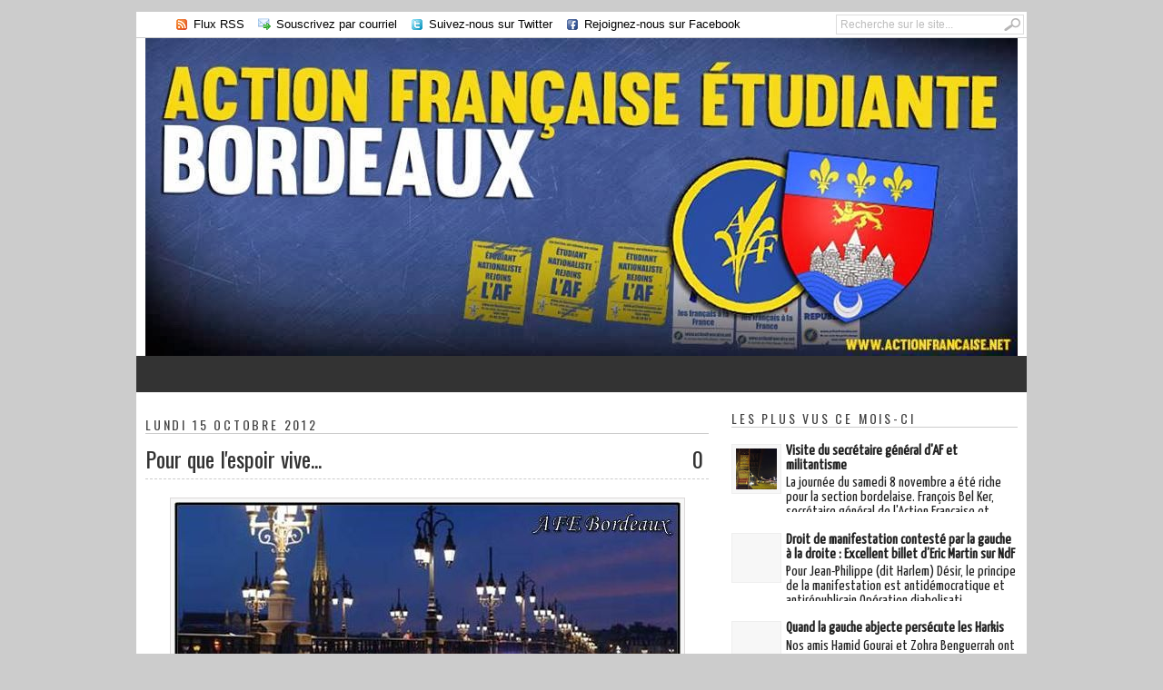

--- FILE ---
content_type: text/html; charset=UTF-8
request_url: https://afe-bordeaux.blogspot.com/2012/10/pour-que-lespoir-vive.html
body_size: 16267
content:
<!DOCTYPE html>
<html dir='ltr' xmlns='http://www.w3.org/1999/xhtml' xmlns:b='http://www.google.com/2005/gml/b' xmlns:data='http://www.google.com/2005/gml/data' xmlns:expr='http://www.google.com/2005/gml/expr'>
<head>
<link href='https://www.blogger.com/static/v1/widgets/2944754296-widget_css_bundle.css' rel='stylesheet' type='text/css'/>
<meta content='dHle0oEpSb9GDjbd_6K0G_InKeCxrdVZF8mIxwbaIEk' name='google-site-verification'/>
<title>Pour que l'espoir vive... | Action Française Bordeaux - Action Française Etudiante Bordeaux</title>
<meta content='text/html; charset=UTF-8' http-equiv='Content-Type'/>
<meta content='blogger' name='generator'/>
<link href='https://afe-bordeaux.blogspot.com/favicon.ico' rel='icon' type='image/x-icon'/>
<link href='http://afe-bordeaux.blogspot.com/2012/10/pour-que-lespoir-vive.html' rel='canonical'/>
<link rel="alternate" type="application/atom+xml" title="Action Française Bordeaux - Action Française Etudiante Bordeaux - Atom" href="https://afe-bordeaux.blogspot.com/feeds/posts/default" />
<link rel="alternate" type="application/rss+xml" title="Action Française Bordeaux - Action Française Etudiante Bordeaux - RSS" href="https://afe-bordeaux.blogspot.com/feeds/posts/default?alt=rss" />
<link rel="service.post" type="application/atom+xml" title="Action Française Bordeaux - Action Française Etudiante Bordeaux - Atom" href="https://www.blogger.com/feeds/3879697279256641580/posts/default" />

<link rel="alternate" type="application/atom+xml" title="Action Française Bordeaux - Action Française Etudiante Bordeaux - Atom" href="https://afe-bordeaux.blogspot.com/feeds/5702459697569071326/comments/default" />
<!--Can't find substitution for tag [blog.ieCssRetrofitLinks]-->
<link href='https://blogger.googleusercontent.com/img/b/R29vZ2xl/AVvXsEi9F9P5jrYFNRlrE3tK1MvyxJcdXfMd8K1D3Lopzcq02am-pi6kYBwxPLGvL56juPq2ejzJ1EI0O-z1dMX8KFce-POIpRX4zC18Czrz-oJ7XSPtmH3od7bk6UJ162F1HfZbahDrPqlyKVMK/s1600/Diapositive1.JPG' rel='image_src'/>
<meta content='http://afe-bordeaux.blogspot.com/2012/10/pour-que-lespoir-vive.html' property='og:url'/>
<meta content='Pour que l&#39;espoir vive...' property='og:title'/>
<meta content='    ' property='og:description'/>
<meta content='https://blogger.googleusercontent.com/img/b/R29vZ2xl/AVvXsEi9F9P5jrYFNRlrE3tK1MvyxJcdXfMd8K1D3Lopzcq02am-pi6kYBwxPLGvL56juPq2ejzJ1EI0O-z1dMX8KFce-POIpRX4zC18Czrz-oJ7XSPtmH3od7bk6UJ162F1HfZbahDrPqlyKVMK/w1200-h630-p-k-no-nu/Diapositive1.JPG' property='og:image'/>
<meta content='global' name='distribution'/>
<meta content='1 days' name='revisit'/>
<meta content='1 days' name='revisit-after'/>
<meta content='document' name='resource-type'/>
<meta content='all' name='audience'/>
<meta content='general' name='rating'/>
<meta content='all' name='robots'/>
<meta content='index, follow' name='robots'/>
<meta content='Aldenir Araújo' name='author'/>
<meta content='Portugues' name='language'/>
<meta content='Brasil' name='country'/>
<meta content='blogger' name='generator'/>
<meta content='true' name='MSSmartTagsPreventParsing'/>
<meta content='text/html; charset=UTF-8' http-equiv='Content-Type'/>
<meta content='IE=8' http-equiv='X-UA-Compatible'/>
<style type='text/css'>@font-face{font-family:'Covered By Your Grace';font-style:normal;font-weight:400;font-display:swap;src:url(//fonts.gstatic.com/s/coveredbyyourgrace/v17/QGYwz-AZahWOJJI9kykWW9mD6opopoqXSOSEHwgsiaXVIxnL.woff2)format('woff2');unicode-range:U+0100-02BA,U+02BD-02C5,U+02C7-02CC,U+02CE-02D7,U+02DD-02FF,U+0304,U+0308,U+0329,U+1D00-1DBF,U+1E00-1E9F,U+1EF2-1EFF,U+2020,U+20A0-20AB,U+20AD-20C0,U+2113,U+2C60-2C7F,U+A720-A7FF;}@font-face{font-family:'Covered By Your Grace';font-style:normal;font-weight:400;font-display:swap;src:url(//fonts.gstatic.com/s/coveredbyyourgrace/v17/QGYwz-AZahWOJJI9kykWW9mD6opopoqXSOSEEQgsiaXVIw.woff2)format('woff2');unicode-range:U+0000-00FF,U+0131,U+0152-0153,U+02BB-02BC,U+02C6,U+02DA,U+02DC,U+0304,U+0308,U+0329,U+2000-206F,U+20AC,U+2122,U+2191,U+2193,U+2212,U+2215,U+FEFF,U+FFFD;}@font-face{font-family:'Cuprum';font-style:normal;font-weight:400;font-display:swap;src:url(//fonts.gstatic.com/s/cuprum/v29/dg45_pLmvrkcOkBnKsOzXyGWTBcmg-X6VjbYJxYmknQHEMmm.woff2)format('woff2');unicode-range:U+0460-052F,U+1C80-1C8A,U+20B4,U+2DE0-2DFF,U+A640-A69F,U+FE2E-FE2F;}@font-face{font-family:'Cuprum';font-style:normal;font-weight:400;font-display:swap;src:url(//fonts.gstatic.com/s/cuprum/v29/dg45_pLmvrkcOkBnKsOzXyGWTBcmg-X6Vj_YJxYmknQHEMmm.woff2)format('woff2');unicode-range:U+0301,U+0400-045F,U+0490-0491,U+04B0-04B1,U+2116;}@font-face{font-family:'Cuprum';font-style:normal;font-weight:400;font-display:swap;src:url(//fonts.gstatic.com/s/cuprum/v29/dg45_pLmvrkcOkBnKsOzXyGWTBcmg-X6VjTYJxYmknQHEMmm.woff2)format('woff2');unicode-range:U+0102-0103,U+0110-0111,U+0128-0129,U+0168-0169,U+01A0-01A1,U+01AF-01B0,U+0300-0301,U+0303-0304,U+0308-0309,U+0323,U+0329,U+1EA0-1EF9,U+20AB;}@font-face{font-family:'Cuprum';font-style:normal;font-weight:400;font-display:swap;src:url(//fonts.gstatic.com/s/cuprum/v29/dg45_pLmvrkcOkBnKsOzXyGWTBcmg-X6VjXYJxYmknQHEMmm.woff2)format('woff2');unicode-range:U+0100-02BA,U+02BD-02C5,U+02C7-02CC,U+02CE-02D7,U+02DD-02FF,U+0304,U+0308,U+0329,U+1D00-1DBF,U+1E00-1E9F,U+1EF2-1EFF,U+2020,U+20A0-20AB,U+20AD-20C0,U+2113,U+2C60-2C7F,U+A720-A7FF;}@font-face{font-family:'Cuprum';font-style:normal;font-weight:400;font-display:swap;src:url(//fonts.gstatic.com/s/cuprum/v29/dg45_pLmvrkcOkBnKsOzXyGWTBcmg-X6VjvYJxYmknQHEA.woff2)format('woff2');unicode-range:U+0000-00FF,U+0131,U+0152-0153,U+02BB-02BC,U+02C6,U+02DA,U+02DC,U+0304,U+0308,U+0329,U+2000-206F,U+20AC,U+2122,U+2191,U+2193,U+2212,U+2215,U+FEFF,U+FFFD;}@font-face{font-family:'Oswald';font-style:normal;font-weight:400;font-display:swap;src:url(//fonts.gstatic.com/s/oswald/v57/TK3IWkUHHAIjg75cFRf3bXL8LICs1_Fv40pKlN4NNSeSASz7FmlbHYjMdZwlou4.woff2)format('woff2');unicode-range:U+0460-052F,U+1C80-1C8A,U+20B4,U+2DE0-2DFF,U+A640-A69F,U+FE2E-FE2F;}@font-face{font-family:'Oswald';font-style:normal;font-weight:400;font-display:swap;src:url(//fonts.gstatic.com/s/oswald/v57/TK3IWkUHHAIjg75cFRf3bXL8LICs1_Fv40pKlN4NNSeSASz7FmlSHYjMdZwlou4.woff2)format('woff2');unicode-range:U+0301,U+0400-045F,U+0490-0491,U+04B0-04B1,U+2116;}@font-face{font-family:'Oswald';font-style:normal;font-weight:400;font-display:swap;src:url(//fonts.gstatic.com/s/oswald/v57/TK3IWkUHHAIjg75cFRf3bXL8LICs1_Fv40pKlN4NNSeSASz7FmlZHYjMdZwlou4.woff2)format('woff2');unicode-range:U+0102-0103,U+0110-0111,U+0128-0129,U+0168-0169,U+01A0-01A1,U+01AF-01B0,U+0300-0301,U+0303-0304,U+0308-0309,U+0323,U+0329,U+1EA0-1EF9,U+20AB;}@font-face{font-family:'Oswald';font-style:normal;font-weight:400;font-display:swap;src:url(//fonts.gstatic.com/s/oswald/v57/TK3IWkUHHAIjg75cFRf3bXL8LICs1_Fv40pKlN4NNSeSASz7FmlYHYjMdZwlou4.woff2)format('woff2');unicode-range:U+0100-02BA,U+02BD-02C5,U+02C7-02CC,U+02CE-02D7,U+02DD-02FF,U+0304,U+0308,U+0329,U+1D00-1DBF,U+1E00-1E9F,U+1EF2-1EFF,U+2020,U+20A0-20AB,U+20AD-20C0,U+2113,U+2C60-2C7F,U+A720-A7FF;}@font-face{font-family:'Oswald';font-style:normal;font-weight:400;font-display:swap;src:url(//fonts.gstatic.com/s/oswald/v57/TK3IWkUHHAIjg75cFRf3bXL8LICs1_Fv40pKlN4NNSeSASz7FmlWHYjMdZwl.woff2)format('woff2');unicode-range:U+0000-00FF,U+0131,U+0152-0153,U+02BB-02BC,U+02C6,U+02DA,U+02DC,U+0304,U+0308,U+0329,U+2000-206F,U+20AC,U+2122,U+2191,U+2193,U+2212,U+2215,U+FEFF,U+FFFD;}@font-face{font-family:'Oswald';font-style:normal;font-weight:700;font-display:swap;src:url(//fonts.gstatic.com/s/oswald/v57/TK3IWkUHHAIjg75cFRf3bXL8LICs1_Fv40pKlN4NNSeSASz7FmlbHYjMdZwlou4.woff2)format('woff2');unicode-range:U+0460-052F,U+1C80-1C8A,U+20B4,U+2DE0-2DFF,U+A640-A69F,U+FE2E-FE2F;}@font-face{font-family:'Oswald';font-style:normal;font-weight:700;font-display:swap;src:url(//fonts.gstatic.com/s/oswald/v57/TK3IWkUHHAIjg75cFRf3bXL8LICs1_Fv40pKlN4NNSeSASz7FmlSHYjMdZwlou4.woff2)format('woff2');unicode-range:U+0301,U+0400-045F,U+0490-0491,U+04B0-04B1,U+2116;}@font-face{font-family:'Oswald';font-style:normal;font-weight:700;font-display:swap;src:url(//fonts.gstatic.com/s/oswald/v57/TK3IWkUHHAIjg75cFRf3bXL8LICs1_Fv40pKlN4NNSeSASz7FmlZHYjMdZwlou4.woff2)format('woff2');unicode-range:U+0102-0103,U+0110-0111,U+0128-0129,U+0168-0169,U+01A0-01A1,U+01AF-01B0,U+0300-0301,U+0303-0304,U+0308-0309,U+0323,U+0329,U+1EA0-1EF9,U+20AB;}@font-face{font-family:'Oswald';font-style:normal;font-weight:700;font-display:swap;src:url(//fonts.gstatic.com/s/oswald/v57/TK3IWkUHHAIjg75cFRf3bXL8LICs1_Fv40pKlN4NNSeSASz7FmlYHYjMdZwlou4.woff2)format('woff2');unicode-range:U+0100-02BA,U+02BD-02C5,U+02C7-02CC,U+02CE-02D7,U+02DD-02FF,U+0304,U+0308,U+0329,U+1D00-1DBF,U+1E00-1E9F,U+1EF2-1EFF,U+2020,U+20A0-20AB,U+20AD-20C0,U+2113,U+2C60-2C7F,U+A720-A7FF;}@font-face{font-family:'Oswald';font-style:normal;font-weight:700;font-display:swap;src:url(//fonts.gstatic.com/s/oswald/v57/TK3IWkUHHAIjg75cFRf3bXL8LICs1_Fv40pKlN4NNSeSASz7FmlWHYjMdZwl.woff2)format('woff2');unicode-range:U+0000-00FF,U+0131,U+0152-0153,U+02BB-02BC,U+02C6,U+02DA,U+02DC,U+0304,U+0308,U+0329,U+2000-206F,U+20AC,U+2122,U+2191,U+2193,U+2212,U+2215,U+FEFF,U+FFFD;}@font-face{font-family:'Yanone Kaffeesatz';font-style:normal;font-weight:400;font-display:swap;src:url(//fonts.gstatic.com/s/yanonekaffeesatz/v32/3y9I6aknfjLm_3lMKjiMgmUUYBs04aUXNxt9gW2LIfto9tWZemGKKHD0VTtItvI.woff2)format('woff2');unicode-range:U+0460-052F,U+1C80-1C8A,U+20B4,U+2DE0-2DFF,U+A640-A69F,U+FE2E-FE2F;}@font-face{font-family:'Yanone Kaffeesatz';font-style:normal;font-weight:400;font-display:swap;src:url(//fonts.gstatic.com/s/yanonekaffeesatz/v32/3y9I6aknfjLm_3lMKjiMgmUUYBs04aUXNxt9gW2LIfto9tWZc2GKKHD0VTtItvI.woff2)format('woff2');unicode-range:U+0301,U+0400-045F,U+0490-0491,U+04B0-04B1,U+2116;}@font-face{font-family:'Yanone Kaffeesatz';font-style:normal;font-weight:400;font-display:swap;src:url(//fonts.gstatic.com/s/yanonekaffeesatz/v32/3y9I6aknfjLm_3lMKjiMgmUUYBs04aUXNxt9gW2LIfto9tWZC2GKKHD0VTtItvI.woff2)format('woff2');unicode-range:U+0302-0303,U+0305,U+0307-0308,U+0310,U+0312,U+0315,U+031A,U+0326-0327,U+032C,U+032F-0330,U+0332-0333,U+0338,U+033A,U+0346,U+034D,U+0391-03A1,U+03A3-03A9,U+03B1-03C9,U+03D1,U+03D5-03D6,U+03F0-03F1,U+03F4-03F5,U+2016-2017,U+2034-2038,U+203C,U+2040,U+2043,U+2047,U+2050,U+2057,U+205F,U+2070-2071,U+2074-208E,U+2090-209C,U+20D0-20DC,U+20E1,U+20E5-20EF,U+2100-2112,U+2114-2115,U+2117-2121,U+2123-214F,U+2190,U+2192,U+2194-21AE,U+21B0-21E5,U+21F1-21F2,U+21F4-2211,U+2213-2214,U+2216-22FF,U+2308-230B,U+2310,U+2319,U+231C-2321,U+2336-237A,U+237C,U+2395,U+239B-23B7,U+23D0,U+23DC-23E1,U+2474-2475,U+25AF,U+25B3,U+25B7,U+25BD,U+25C1,U+25CA,U+25CC,U+25FB,U+266D-266F,U+27C0-27FF,U+2900-2AFF,U+2B0E-2B11,U+2B30-2B4C,U+2BFE,U+3030,U+FF5B,U+FF5D,U+1D400-1D7FF,U+1EE00-1EEFF;}@font-face{font-family:'Yanone Kaffeesatz';font-style:normal;font-weight:400;font-display:swap;src:url(//fonts.gstatic.com/s/yanonekaffeesatz/v32/3y9I6aknfjLm_3lMKjiMgmUUYBs04aUXNxt9gW2LIfto9tWZGWGKKHD0VTtItvI.woff2)format('woff2');unicode-range:U+0001-000C,U+000E-001F,U+007F-009F,U+20DD-20E0,U+20E2-20E4,U+2150-218F,U+2190,U+2192,U+2194-2199,U+21AF,U+21E6-21F0,U+21F3,U+2218-2219,U+2299,U+22C4-22C6,U+2300-243F,U+2440-244A,U+2460-24FF,U+25A0-27BF,U+2800-28FF,U+2921-2922,U+2981,U+29BF,U+29EB,U+2B00-2BFF,U+4DC0-4DFF,U+FFF9-FFFB,U+10140-1018E,U+10190-1019C,U+101A0,U+101D0-101FD,U+102E0-102FB,U+10E60-10E7E,U+1D2C0-1D2D3,U+1D2E0-1D37F,U+1F000-1F0FF,U+1F100-1F1AD,U+1F1E6-1F1FF,U+1F30D-1F30F,U+1F315,U+1F31C,U+1F31E,U+1F320-1F32C,U+1F336,U+1F378,U+1F37D,U+1F382,U+1F393-1F39F,U+1F3A7-1F3A8,U+1F3AC-1F3AF,U+1F3C2,U+1F3C4-1F3C6,U+1F3CA-1F3CE,U+1F3D4-1F3E0,U+1F3ED,U+1F3F1-1F3F3,U+1F3F5-1F3F7,U+1F408,U+1F415,U+1F41F,U+1F426,U+1F43F,U+1F441-1F442,U+1F444,U+1F446-1F449,U+1F44C-1F44E,U+1F453,U+1F46A,U+1F47D,U+1F4A3,U+1F4B0,U+1F4B3,U+1F4B9,U+1F4BB,U+1F4BF,U+1F4C8-1F4CB,U+1F4D6,U+1F4DA,U+1F4DF,U+1F4E3-1F4E6,U+1F4EA-1F4ED,U+1F4F7,U+1F4F9-1F4FB,U+1F4FD-1F4FE,U+1F503,U+1F507-1F50B,U+1F50D,U+1F512-1F513,U+1F53E-1F54A,U+1F54F-1F5FA,U+1F610,U+1F650-1F67F,U+1F687,U+1F68D,U+1F691,U+1F694,U+1F698,U+1F6AD,U+1F6B2,U+1F6B9-1F6BA,U+1F6BC,U+1F6C6-1F6CF,U+1F6D3-1F6D7,U+1F6E0-1F6EA,U+1F6F0-1F6F3,U+1F6F7-1F6FC,U+1F700-1F7FF,U+1F800-1F80B,U+1F810-1F847,U+1F850-1F859,U+1F860-1F887,U+1F890-1F8AD,U+1F8B0-1F8BB,U+1F8C0-1F8C1,U+1F900-1F90B,U+1F93B,U+1F946,U+1F984,U+1F996,U+1F9E9,U+1FA00-1FA6F,U+1FA70-1FA7C,U+1FA80-1FA89,U+1FA8F-1FAC6,U+1FACE-1FADC,U+1FADF-1FAE9,U+1FAF0-1FAF8,U+1FB00-1FBFF;}@font-face{font-family:'Yanone Kaffeesatz';font-style:normal;font-weight:400;font-display:swap;src:url(//fonts.gstatic.com/s/yanonekaffeesatz/v32/3y9I6aknfjLm_3lMKjiMgmUUYBs04aUXNxt9gW2LIfto9tWZeGGKKHD0VTtItvI.woff2)format('woff2');unicode-range:U+0102-0103,U+0110-0111,U+0128-0129,U+0168-0169,U+01A0-01A1,U+01AF-01B0,U+0300-0301,U+0303-0304,U+0308-0309,U+0323,U+0329,U+1EA0-1EF9,U+20AB;}@font-face{font-family:'Yanone Kaffeesatz';font-style:normal;font-weight:400;font-display:swap;src:url(//fonts.gstatic.com/s/yanonekaffeesatz/v32/3y9I6aknfjLm_3lMKjiMgmUUYBs04aUXNxt9gW2LIfto9tWZeWGKKHD0VTtItvI.woff2)format('woff2');unicode-range:U+0100-02BA,U+02BD-02C5,U+02C7-02CC,U+02CE-02D7,U+02DD-02FF,U+0304,U+0308,U+0329,U+1D00-1DBF,U+1E00-1E9F,U+1EF2-1EFF,U+2020,U+20A0-20AB,U+20AD-20C0,U+2113,U+2C60-2C7F,U+A720-A7FF;}@font-face{font-family:'Yanone Kaffeesatz';font-style:normal;font-weight:400;font-display:swap;src:url(//fonts.gstatic.com/s/yanonekaffeesatz/v32/3y9I6aknfjLm_3lMKjiMgmUUYBs04aUXNxt9gW2LIfto9tWZd2GKKHD0VTtI.woff2)format('woff2');unicode-range:U+0000-00FF,U+0131,U+0152-0153,U+02BB-02BC,U+02C6,U+02DA,U+02DC,U+0304,U+0308,U+0329,U+2000-206F,U+20AC,U+2122,U+2191,U+2193,U+2212,U+2215,U+FEFF,U+FFFD;}</style>
<style id='page-skin-1' type='text/css'><!--
/*
-----------------------------------------------
Blogger Template Style
Name    : Simples v2
Author  : O Pregador
Url     : www.opregadorfiel.com.br/
---------------------------------------------
Baseado:     Minima
Date:     26 Feb 2004
Updated by: Blogger Team
----------------------------------------------- */
/* Variable definitions
====================
<Variable name="bgcolor" description="Page Background Color"
type="color" default="#135">
<Variable name="textcolor" description="Text Color"
type="color" default="#ccc">
<Variable name="linkcolor" description="Link Color"
type="color" default="#9bd">
<Variable name="pagetitlecolor" description="Title Color"
type="color" default="#eee">
<Variable name="descriptioncolor" description="Blog Description Color"
type="color" default="#79b">
<Variable name="titlecolor" description="Post Title Color"
type="color" default="#fc6">
<Variable name="bordercolor" description="Border Color"
type="color" default="#468">
<Variable name="sidebarcolor" description="Sidebar Title Color"
type="color" default="#579">
<Variable name="sidebartextcolor" description="Sidebar Text Color"
type="color" default="#ccc">
<Variable name="visitedlinkcolor" description="Visited Link Color"
type="color" default="#a7a">
<Variable name="bodyfont" description="Text Font"
type="font" default="normal normal 100% 'Trebuchet MS',Trebuchet,Verdana,Sans-serif">
<Variable name="headerfont" description="Sidebar Title Font"
type="font"
default="normal bold 78% 'Trebuchet MS',Trebuchet,Arial,Verdana,Sans-serif">
<Variable name="pagetitlefont" description="Blog Title Font"
type="font"
default="normal bold 200% 'Trebuchet MS',Trebuchet,Verdana,Sans-serif">
<Variable name="descriptionfont" description="Blog Description Font"
type="font"
default="normal normal 78% 'Trebuchet MS', Trebuchet, Verdana, Sans-serif">
<Variable name="postfooterfont" description="Post Footer Font"
type="font"
default="normal normal 78% 'Trebuchet MS', Trebuchet, Verdana, Sans-serif">
*/
/* Navbar Frame
----------------------------- */
#navbar-iframe {height:0px;visibility:hidden;display:none}
.feed-links {display: none;}
body {
background:#cccccc;
margin:10px;
color:#222222;
font: x-small normal normal 16px Yanone Kaffeesatz;
font-size/* */:/**/small;
font-size: /**/small;
text-align: left;
}
a:link {
color:#3d85c6;
text-decoration:none;
}
a:visited {
color:#999999;
text-decoration:none;
}
a:hover {
color:#000000;
text-decoration:underline;
}
a img {
border-width:0;
}
/* Masthead Nav*/
#masthead {width:980px;background:#fff;border-top:0px solid #ccc;border-bottom:1px solid #ccc;}
.nav_masthead {font:13px verdana,arial,helvetica,sans-serif;list-style:none;}
.nav_masthead li {float:left;position:relative;}
.nav_masthead li a {color:#000;display:block;padding:6px 15px 7px;}
.nav_masthead li a:hover, .nav_masthead li.current_page_item a, .nav_masthead li.current-cat a, .nav_masthead li.current-menu-item a {color:#29568F;}
/* nav_masthead social links */
.nav_masthead li a.gab_rss{background: #fff url("https://blogger.googleusercontent.com/img/b/R29vZ2xl/AVvXsEjavJkiq5JFwDhjoz2a5euJyW_ThMPnGw-q0QfbMEbrgCjNb80f7DQJAYRoSsyuctZv9xLjAM0IdQBb9FjWgk9G_NQdkkcGTY8QVZ_9b1hOKCfLjq_97PftnJ_zL5yQtYnl8c9Iio6t3R8/s0/1335186546_social_rss_box_orange.png") no-repeat 3px center;padding-left:23px;}
.nav_masthead li a:hover.gab_rss{background: #fff url("https://blogger.googleusercontent.com/img/b/R29vZ2xl/AVvXsEjavJkiq5JFwDhjoz2a5euJyW_ThMPnGw-q0QfbMEbrgCjNb80f7DQJAYRoSsyuctZv9xLjAM0IdQBb9FjWgk9G_NQdkkcGTY8QVZ_9b1hOKCfLjq_97PftnJ_zL5yQtYnl8c9Iio6t3R8/s0/1335186546_social_rss_box_orange.png") no-repeat 3px center;}
.nav_masthead li a.gab_email{background: #fff url("https://blogger.googleusercontent.com/img/b/R29vZ2xl/AVvXsEgsLzDk9Gt7vG3AlKDcvTscuX5CSD80FrrOrS3Cg4YMtFXMzPCdBwR7f43HCZJ4HPlLpwFQ8FKDEU-rWBvN_gABhSxYzjtAWtu7qtg0sV0ouuq5Qu0oKqFySCHUg1jm7gC1f8fHRH__BgE/s0/1335186711_forward.png") no-repeat left center;padding-left:20px;}
.nav_masthead li a:hover.gab_email{background: #fff url("https://blogger.googleusercontent.com/img/b/R29vZ2xl/AVvXsEgsLzDk9Gt7vG3AlKDcvTscuX5CSD80FrrOrS3Cg4YMtFXMzPCdBwR7f43HCZJ4HPlLpwFQ8FKDEU-rWBvN_gABhSxYzjtAWtu7qtg0sV0ouuq5Qu0oKqFySCHUg1jm7gC1f8fHRH__BgE/s0/1335186711_forward.png") no-repeat left center;}
.nav_masthead li a.gab_facebook{background: #fff url("https://blogger.googleusercontent.com/img/b/R29vZ2xl/AVvXsEhekrjPzaRGS7dXl3HzXfv2_BKX09rB8qrw6zSFReN_saSJsWWR8FxmosP-_a3aCBIALBZMHFZm13UtXhXXYvbG6oo5aZ2Qx2IFsmM_L1JnDBGoHdpm9iSfmODBFG4i-aE7Jdvi3mly3jg/s0/1335186633_social_facebook_box_blue.png") no-repeat left center;padding-left:20px;}
.nav_masthead li a:hover.gab_facebook{background: #fff url("https://blogger.googleusercontent.com/img/b/R29vZ2xl/AVvXsEhekrjPzaRGS7dXl3HzXfv2_BKX09rB8qrw6zSFReN_saSJsWWR8FxmosP-_a3aCBIALBZMHFZm13UtXhXXYvbG6oo5aZ2Qx2IFsmM_L1JnDBGoHdpm9iSfmODBFG4i-aE7Jdvi3mly3jg/s0/1335186633_social_facebook_box_blue.png") no-repeat left center;}
.nav_masthead li a.gab_twitter{background: #fff url("https://blogger.googleusercontent.com/img/b/R29vZ2xl/AVvXsEjQbZjTBWTebn27zDq5M4h3l0cLTqE3ywd8bb2Wn-NmD_reWl81j9ALWxSxGybffQMUmNszC_FaKTOWSrJA8onU1mwvnvQn1JH4q-kytnThaUuLHI6ZC4xIhLuV52ue5qY0CY4crWnbhKI/s0/1335186606_social_twitter_box_blue.png") no-repeat left center;padding-left:20px;}
.nav_masthead li a:hover.gab_twitter{background: #fff url("https://blogger.googleusercontent.com/img/b/R29vZ2xl/AVvXsEjQbZjTBWTebn27zDq5M4h3l0cLTqE3ywd8bb2Wn-NmD_reWl81j9ALWxSxGybffQMUmNszC_FaKTOWSrJA8onU1mwvnvQn1JH4q-kytnThaUuLHI6ZC4xIhLuV52ue5qY0CY4crWnbhKI/s0/1335186606_social_twitter_box_blue.png") no-repeat left center;}
/*search*/
#search{width:auto;float:right;margin:3px 3px 0 0;height:20px;background:#fff;}
#search form, #search fieldset{float:left;margin:0;padding:0;}
#search fieldset{border:1px solid #ddd;}
#s {float:left;background:#fff;border:0;padding:3px 0 3px 4px;margin:0;color:#bcbcbc;font-size:12px;font-family:Arial, Helvetica, sans-serif;width:180px;}
#searchsubmit {float:left;margin:3px 3px 0 0;}
.entry #s {width:590px;}
.entry #searchform fieldset {padding:7px;margin:0}
/* Header
----------------------------------------------- */
#header-wrapper {
width:980px;
margin: 0 auto;
}
#header-inner {
background-position: center;
margin-left: auto;
margin-right: auto;
}
#header {
margin: 0px;
border: 0px solid #cccccc;
text-align: center;
color:#000000;
}
#header h1 {text-shadow: 1px 1px #f7f7f7, 2px 2px #666, 3px 3px #666, 4px 4px #666, 5px 5px #666, 6px 6px #b00;
margin:5px 5px 0;
padding:10px 10px .2em;
line-height:1.1em;
text-transform:uppercase;
letter-spacing:.2em;
font: normal bold 30px Oswald;
}
#header a {
color:#000000;
text-decoration:none;
}
#header a:hover {
color:#666;
}
#header .description {
margin:0 5px 5px;
padding:0 10px 10px;
max-width:900px;
letter-spacing:.2em;
line-height: 1.1em;
font: normal normal 16px Covered By Your Grace;
color: #444444;
}
#header img {
margin-left: auto;
margin-right: auto;
}
/* Menu Horizontal
---------------------------------------------*/
.menubar{width:100%;height:40px;margin:0 auto;padding:0 auto;background-color:#333; }
.menuhorizontal {width:980px;height:40px;margin:0 auto; padding: 0px;}
.menuhorizontal ul{margin: 0; padding-left:0px;color:#fff;font:bold 14px normal normal 16px Yanone Kaffeesatz;}
.menuhorizontal li{display: inline; margin: 0;}
.menuhorizontal li a{float: left;display: block;text-decoration:none;font:bold 14px normal normal 16px Yanone Kaffeesatz;padding: 10px 25px 10px 25px;border-right:1px solid #555;color: #fff}
.menuhorizontal li a:visited{color: #fff;}
.menuhorizontal li a:hover{background:#666;color:#fff;text-decoration:none;}
/* Outer-Wrapper
----------------------------------------------- */
#outer-wrapper {width: 980px;margin: 0 auto;padding: 0px 0px;text-align: left; font: normal normal 16px Yanone Kaffeesatz;background:#fff;}
#sidebar-wrapper {width: 315px;float: right;word-wrap: break-word;  /* fix for long text breaking sidebar float in IE */
overflow: hidden;  /* fix for long non-text content breaking IE sidebar float */}
#main-wrapper {width: 620px;float: left;word-wrap: break-word; /* fix for long text breaking sidebar float in IE */ overflow: hidden; /* fix for long non-text content breaking IE sidebar float */}
#crosscol-wrapper {padding:0 auto;margin:0 auto;}
.crosscol .widget {margin:0 auto;padding:0px 0px 6px 0px;}
/* Headings
----------------------------------------------- */
h2 {border-bottom:1px solid #cccccc;
margin:1.0em 0 .5em;
font:normal normal 14px Oswald;
line-height: 1.4em;
text-transform:uppercase;
letter-spacing:.2em;
color:#444444;
}
/* Posts
----------------------------------------------- */
h2.date-header {
margin:1.5em 0 .5em;
}
.post-wrapper {
padding: 5px 10px;
}
.post {text-align:justify;
margin:.5em 0 1.5em;
border-bottom:1px solid #cccccc;
padding-bottom:1.5em;
}
.post h3 {text-shadow: 1px 1px 3px #fff;
margin:.25em 0 15px;border-bottom:1px dashed #cccccc;
padding:1px 0px 4px;
font:normal normal 24px Oswald;
font-weight:normal;
line-height:1.4em;
color:#333;
}
.post h3 a, .post h3 a:visited, .post h3 strong {
display:block;
text-decoration:none;
font:normal normal 24px Oswald;color:#333;
}
.post h3 strong, .post h3 a:hover {
color:#c22400;
}
.post p {
margin:0 0 .75em;
line-height:1.6em;
}
.post-footer {
margin: .75em 0;
color:#444444;
text-transform:uppercase;
letter-spacing:.1em;
font: normal normal 11px Cuprum;
line-height: 1.4em;
}
.post-share-buttons {float:right;}
.jump-link {float:right;margin-top:5px;margin-right: 10px;}
.jump-link a{color:#3d85c6;font-size:18px;}
.jump-link  a:hover{color:#666;}
.numComments {
float:right;
text-align: center;
padding: 10px 0 0 0;
margin-top : -10px;
font-size: 18px !important;
width: 25px;
height:25px;
color: #fff;
}
.post-body img {padding:4px;overflow: hidden;margin-top:5px;
border:1px solid #dcd9d9;
background:#f7f7f7;}
.post blockquote {
margin:1em 20px;
}
.post blockquote p {
margin:.75em 0;
}
/* Comments
----------------------------------------------- */
.comments {
clear: both;
margin-top: 10px;
margin-bottom: 0px;
line-height: 1em;
}
.comments .comments-content {
font-size: 12px;
margin-bottom: 16px;
font-weight: normal;
text-align:left;
line-height: 1.4em;
}
.comments .comment .comment-actions a {
display: inline-block;
margin: 0;
padding: 1px 6px;
border: 1px solid #444;
color: #fff !important;
text-align: center;
text-shadow: 0 -1px 0 #444;
text-decoration: none;
background: #000;
font: 11px/18px sans-serif;
padding:2px 8px; margin-right:10px;
}
.comments .comment .comment-actions a:hover {
text-decoration: none; background:#5AB1E2; border:1px solid #5AB1E2;
}
.comments .comments-content .comment-thread ol {
list-style-type: none;
padding: 0;
text-align: none;
}
.comments .comments-content .inline-thread {
padding: 0.5em 1em;
}
.comments .comments-content .comment-thread {
margin: 8px 0px;
}
.comments .comments-content .comment-thread:empty {
display: none;
}
.comments .comments-content .comment-replies {
margin-top: 1em;
margin-left: 20px;   font-size:12px; background:#f7f7f7;
}
.comments .comments-content .comment {
margin-bottom:16px;
padding-bottom:8px;
}
.comments .comments-content .comment:first-child {
padding-top:16px;
}
.comments .comments-content .comment:last-child {
border-bottom:0;
padding-bottom:0;
}
.comments .comments-content .comment-body {
position:relative;
}
.comments .comments-content .user {
font-style:normal;
font-weight:bold;
}
.comments .comments-content .user a {
color:#2D5E7B; font-size:14px; font-weight: bold;text-decoration: none;
}
.comments .comments-content .icon.blog-author {
width: 18px;
height: 18px;
display: inline-block;
margin: 0 0 -4px 6px;
}
.comments .comments-content .datetime {
color: #999999;
float: right;
font-size: 11px;
text-decoration: none;
}
.comments .comments-content,
.comments .comments-content .comment-content {
margin:0 0 8px;
}
.comment-header {background-color: #F4F4F4;
border: thin solid #E6E6E6;
margin-bottom: 5px;
padding: 5px;
}
.comments .comments-content .comment-content {
text-align:none;
}
.comments .comments-content .owner-actions {
position:absolute;
right:0;
top:0;
}
.comments .comments-replybox {
border: none;
height: 250px;
width: 100%;
}
.comments .comment-replybox-single {
margin-top: 5px;
margin-left: 48px;
}
.comments .comment-replybox-thread {
margin-top: 5px;
}
.comments .comments-content .loadmore a {
display: block;
padding: 10px 16px;
text-align: center;
}
.comments .thread-toggle {
cursor: pointer;
display: inline-block;
}
.comments .continue {
cursor: pointer;
}
.comments .continue a {
display: inline-block;
margin: 0;
padding: 1px 6px;
border: 1px solid #444;
color: #fff!important;
text-align: center;
text-shadow: 0 -1px 0 #444;
background: #000;
font: 11px/18px sans-serif;
padding:2px 8px; margin-right:10px;
}
.comments .comments-content .loadmore {
cursor: pointer;
max-height: 3em;
margin-top: 3em;
}
.comments .comments-content .loadmore.loaded {
max-height: 0px;
opacity: 0;
overflow: hidden;
}
.comments .thread-chrome.thread-collapsed {
display: none;
}
.comments .thread-toggle {
display: inline-block;
}
.comments .thread-toggle .thread-arrow {
display: inline-block;
height: 6px;
width: 7px;
overflow: visible;
margin: 0.3em;
padding-right: 4px;
}
.comments .thread-expanded .thread-arrow {
background: url("[data-uri] AAAAHCAYAAADEUlfTAAAAG0lEQVR42mNgwAfKy8v/48I4FeA0AacVDFQBAP9wJkE/KhUMAAAAAElFTkSuQmCC") no-repeat scroll 0 0 transparent;
}
.comments .thread-collapsed .thread-arrow {
background: url("[data-uri] AcAAAAHCAYAAADEUlfTAAAAJUlEQVR42mNgAILy8vL/DLgASBKnApgkVgXIkhgKiNKJ005s4gDLbCZBiSxfygAAAAB JRU5ErkJggg==") no-repeat scroll 0 0 transparent;
}
.comments .avatar-image-container {background-image: url("https://blogger.googleusercontent.com/img/b/R29vZ2xl/AVvXsEja02CjBn0s31n97qMKQM0PyLPkK9ooowuXvSGLlt8vugCf8gtXIE6YAJr0SQBRkiEzTGcLza62rz1gjbDhW9l9Dth6PlJxKJ_q7gQ4I0_ZvhYTnc9Gu1XRP7eoUPwEA-svYbwsjfEr0CM/s0/unled1oww.jpg");background-position: center center;background-repeat: no-repeat;float: left;width: 36px;max-height: 36px;margin: 0;outline: 1px solid #FFFFFF;padding: 3px;vertical-align: middle;overflow: hidden;
border: 1px solid #DDDDDD;}
.comments .avatar-image-container img {
width: 36px;
}
.comments .comment-block {
margin-left: 48px;
position: relative;
}
/* Responsive styles. */
@media screen and (max-device-width: 480px) {
.comments .comments-content .comment-replies {
margin-left: 0;
}
}
.feed-links {
clear: both;
line-height: 2.5em;
}
#blog-pager-newer-link {
float: left;
}
#blog-pager-older-link {
float: right;
}
#blog-pager {
text-align: center;
}
/* Sidebar Content
----------------------------------------------- */
.sidebar-wrapper  {
color: #999999;
line-height: 1.5em;
}
.sidebar {
padding: 5px 10px;
}
.sidebar ul {
list-style:none;
margin:0 0 0;
padding:0 0 0;
}
.sidebar li {margin:0;padding:3px 0px 4px 0px; text-indent:0px;line-height:1.5em;
}
.sidebar .widget, .main .widget { margin:0 0 10px;
border-bottom:0px dotted #cccccc;
}
.main .Blog {
border-bottom-width: 0;
}
/* Profile
----------------------------------------------- */
.profile-img {width:65px;height:65px;padding:6px;overflow: hidden;margin-top:5px;border:1px solid #eee;
background:#f7f7f7;}
.profile-data {
margin:0;
text-transform:uppercase;
letter-spacing:.1em;
font: normal normal 11px Cuprum;
color: #444444;
font-weight: bold;
line-height: 1.6em;
}
.profile-datablock {
margin:.5em 0 .5em;
}
.profile-textblock {
margin: 0.5em 0;
line-height: 1.6em;
}
.profile-link {
font: normal normal 11px Cuprum;
text-transform: uppercase;
letter-spacing: .1em;
}
/* Footer
----------------------------------------------- */
#footer {
width: 958px;
clear:both;
margin: 0 auto;
padding-top:15px;
line-height: 1.6em;
text-transform:uppercase;
letter-spacing:.1em;
text-align: center;
}
#credit {text-align:center;background: #000;margin:1.0em 0 .5em; padding:10px; color: #fff;}
.item-thumbnail img {padding:4px;width:45px;height:45px;display:block;background: #f7f7f7;
border: 1px solid #eeeeee;
-moz-box-shadow: 0 0 0 rgba(0, 0, 0, .2);
-webkit-box-shadow: 0 0 0 rgba(0, 0, 0, .2);
box-shadow: 0 0 0 rgba(0, 0, 0, .2);
-moz-border-radius: 0;
-webkit-border-radius: 0;
border-radius: 0;
}
.PopularPosts .item-title a{font: normal bold 36px Yanone Kaffeesatz;font-size:16px;
color: #222222;}
.PopularPosts .item-title a:hover{color:#c22400;text-decoration:none}
.widget-content.popular-posts li{font: normal normal 16px Yanone Kaffeesatz}
.item-snippet {height:2.5em; overflow:hidden}
/* Subscription Email widget
--------------------------------------*/
.sidebar .FollowByEmail .follow-by-email-inner .follow-by-email-address {
border: 1px solid #EEEEEE;
height: 21px;
width: 97%;
}
.sidebar .FollowByEmail .follow-by-email-inner .follow-by-email-submit {
background:#CCCCCC;
color: #666666;
font-family: tahoma;
font-size: 11px;
font-weight: bold;
height: 24px;
width: 70px;
cursor:pointer;
}
.FollowByEmail .follow-by-email-inner input:hover {
color: #FFF !important;
}
.sidebar .FollowByEmail .follow-by-email-inner form{
margin:0;
}
/** Page structure tweaks for layout editor wireframe */
body#layout #header {
margin-left: 0px;
margin-right: 0px;
}
.post-body img {max-width:99% !important;}

--></style>
<!-- JavaScript Resumo do Post -->
<script type='text/javascript'>
var thumbnail_mode = "float" ;
summary_noimg = 650;
summary_img = 650;
img_thumb_height = 130;
img_thumb_width = 165;
</script>
<script type='text/javascript'>
//<![CDATA[
function removeHtmlTag(strx,chop){
if(strx.indexOf("<")!=-1)
{var s = strx.split("<");
for(var i=0;i<s.length;i++){
if(s[i].indexOf(">")!=-1){
s[i] = s[i].substring(s[i].indexOf(">")+1,s[i].length);} }
strx =  s.join(""); }
chop = (chop < strx.length-1) ? chop : strx.length-2;
while(strx.charAt(chop-1)!=' ' && strx.indexOf(' ',chop)!=-1) chop++;
strx = strx.substring(0,chop-1);
return strx+'...'; }
function createSummaryAndThumb(pID){
var div = document.getElementById(pID);
var imgtag = "";
var img = div.getElementsByTagName("img");
var summ = summary_noimg;
if(img.length>=1) {
if(thumbnail_mode == "float") {
imgtag = '<span style="float:left; padding:0px 10px 5px 0px;"><img src="'+img[0].src+'" width="'+img_thumb_width+'px" height="'+img_thumb_height+'px"/></span>';
summ = summary_img;
} else {
imgtag = '<div style="padding:5px" align="center"><img style="max-width:'+img_thumb_width+'px; max-height:'+img_thumb_height+'px;" src="'+img[0].src+'" /></div>';
summ = summary_img;
}}var summary = imgtag + '<div>' + removeHtmlTag(div.innerHTML,summ) + '</div>';
div.innerHTML = summary;}
//]]>
</script>
<!-- JavaScript Resumo do Post - Fim-->
<script src='https://ajax.googleapis.com/ajax/libs/jquery/1.6.1/jquery.min.js' type='text/javascript'></script>
<link href='https://www.blogger.com/dyn-css/authorization.css?targetBlogID=3879697279256641580&amp;zx=4d461199-c748-451a-9766-71e53bd296fb' media='none' onload='if(media!=&#39;all&#39;)media=&#39;all&#39;' rel='stylesheet'/><noscript><link href='https://www.blogger.com/dyn-css/authorization.css?targetBlogID=3879697279256641580&amp;zx=4d461199-c748-451a-9766-71e53bd296fb' rel='stylesheet'/></noscript>
<meta name='google-adsense-platform-account' content='ca-host-pub-1556223355139109'/>
<meta name='google-adsense-platform-domain' content='blogspot.com'/>

<!-- data-ad-client=ca-pub-2847343757869255 -->

</head>
<body>
<div id='outer-wrapper'><div id='wrap2'>
<!-- skip links for text browsers -->
<span id='skiplinks' style='display:none;'>
<a href='#main'>skip to main </a> |
<a href='#sidebar1'>skip to left sidebar</a>
<a href='#sidebar2'>skip to right sidebar</a>
</span>
<div id='masthead'>
<ul class='nav_masthead dropdown'>
<li><a class='gab_rss' href='https://afe-bordeaux.blogspot.com/feeds/posts/default' rel='nofollow' title='Abonnez-vous à notre flux RSS !'>Flux RSS</a></li>
<li><a class='gab_email' href='#' rel='nofollow' title='Recevez nos dernières actualités par courriel !'>Souscrivez par courriel</a></li>
<li><a class='gab_twitter' href='https://twitter.com/actionfrancaise' rel='nofollow' title='Le nationalisme intégral est sur Twitter !'>Suivez-nous sur Twitter</a></li>
<li><a class='gab_facebook' href='https://www.facebook.com/ActionFrancaise' rel='nofollow' title='Le nationalisme intégral est sur Facebook !'>Rejoignez-nous sur Facebook</a></li>
</ul>
<div id='search'>
<form action='#' id='searchform'>
<fieldset>
<input id='s' name='s' onblur='if(this.value==&#39;&#39;)this.value=this.defaultValue;' onfocus='if(this.value==this.defaultValue)this.value=&#39;&#39;;' type='text' value='Recherche sur le site...'/>
<input alt='Search in site...' id='searchsubmit' src='https://blogger.googleusercontent.com/img/b/R29vZ2xl/AVvXsEh-pa2tN2YkVw_eXCt6P6sTAERVk5MvCboLGDIUmLFClZxvSQAmtl7ASKnl4KkJXpWpHWU4i-xUz2FsC8MQiF1U1cQ_p2r5XczEmNh0Ygo3rmKbAH0ku35PuX3oThgSGjVrGRzMTeX5ljg/s0/button_go.gif' type='image'/>
</fieldset>
</form>
</div><!-- /search -->
<div class='clear'></div>
</div>
<!-- start header-wrapper -->
<div id='header-wrapper'>
<div class='header section' id='header'><div class='widget Header' data-version='1' id='Header1'>
<div id='header-inner'>
<a href='https://afe-bordeaux.blogspot.com/' style='display: block'>
<img alt='Action Française Bordeaux - Action Française Etudiante Bordeaux' height='350px; ' id='Header1_headerimg' src='https://blogger.googleusercontent.com/img/b/R29vZ2xl/AVvXsEjzzEchEgcaQ4xJGIZnv3DwUXpC5YexTruy5L1MS9wN5-nhVSHuHNzPYcaawqgNNHud0O6zfoTtrRsJt_QSC9o-8nhSK8zyfxD55wgFVP9-u5oj-vEmSIJXQatReq-g12mStTROkUiZ4_w-/s1600/afe-bx-ban.jpg' style='display: block' width='960px; '/>
</a>
</div>
</div></div>
</div>
<!-- end header-wrapper -->
<div class='menubar'><div class='menuhorizontal'>
<div class='no-items section' id='pages'></div>
</div></div>
<!-- start content-wrapper -->
<div id='content-wrapper'>
<!-- start crosscol-wrapper -->
<div id='crosscol-wrapper' style='crosscol'>
<div class='crosscol no-items section' id='crosscol'></div>
</div>
<!-- end crosscol-wrapper -->
<!-- start main-wrapper -->
<div class='post-wrapper' id='main-wrapper'>
<div class='main section' id='main'><div class='widget Blog' data-version='1' id='Blog1'>
<div class='blog-posts hfeed'>
<!--Can't find substitution for tag [adStart]-->
<h2 class='date-header'>lundi 15 octobre 2012</h2>
<div class='post hentry uncustomized-post-template'>
<a name='5702459697569071326'></a>
<h3 class='post-title entry-title'>
<span class='numComments'>
<a href='https://afe-bordeaux.blogspot.com/2012/10/pour-que-lespoir-vive.html'>
0</a></span>
<a href='https://afe-bordeaux.blogspot.com/2012/10/pour-que-lespoir-vive.html'>Pour que l'espoir vive...</a>
</h3>
<div class='post-header-line-1'></div>
<div class='post-body entry-content'>
<div class="separator" style="clear: both; text-align: center;">
<a href="https://blogger.googleusercontent.com/img/b/R29vZ2xl/AVvXsEi9F9P5jrYFNRlrE3tK1MvyxJcdXfMd8K1D3Lopzcq02am-pi6kYBwxPLGvL56juPq2ejzJ1EI0O-z1dMX8KFce-POIpRX4zC18Czrz-oJ7XSPtmH3od7bk6UJ162F1HfZbahDrPqlyKVMK/s1600/Diapositive1.JPG" imageanchor="1" style="margin-left: 1em; margin-right: 1em;"><img border="0" src="https://blogger.googleusercontent.com/img/b/R29vZ2xl/AVvXsEi9F9P5jrYFNRlrE3tK1MvyxJcdXfMd8K1D3Lopzcq02am-pi6kYBwxPLGvL56juPq2ejzJ1EI0O-z1dMX8KFce-POIpRX4zC18Czrz-oJ7XSPtmH3od7bk6UJ162F1HfZbahDrPqlyKVMK/s1600/Diapositive1.JPG" /></a></div>
<div style="text-align: center;">
<br /></div>
<div style='clear: both;'></div>
</div>
<div class='post-footer'>
<div class='post-footer-line post-footer-line-1'>
<div class='pw_widget pw_size_16'>
<a class='pw_googleplus'></a>
<a class='pw_facebook'></a>
<a class='pw_orkut'></a>
<a class='pw_linkedin'></a>
<a class='pw_digg'></a>
<a class='pw_twitter'></a>
<a class='pw_email'></a>
</div>
<script src="//i.po.st/static/script/post-widget.js#publisherKey=qeugnso1f5i4ahd60e0k" type="text/javascript"></script>
<span class='post-author vcard'>
Publié par
<span class='fn'>Unknown</span>
</span>
<span class='post-timestamp'>
à
<a class='timestamp-link' href='https://afe-bordeaux.blogspot.com/2012/10/pour-que-lespoir-vive.html' rel='bookmark' title='permanent link'><abbr class='published' title='2012-10-15T17:46:00+02:00'>17:46</abbr></a>
</span>
<span class='reaction-buttons'>
</span>
<span class='star-ratings'>
</span>
<span class='post-backlinks post-comment-link'>
</span>
<span class='post-icons'>
<span class='item-control blog-admin pid-9096148'>
<a href='https://www.blogger.com/post-edit.g?blogID=3879697279256641580&postID=5702459697569071326&from=pencil' title='Modifier l&#39;article'>
<img alt="" class="icon-action" height="18" src="//www.blogger.com/img/icon18_edit_allbkg.gif" width="18">
</a>
</span>
</span>
</div>
<div class='post-footer-line post-footer-line-2'>
<span class='post-labels'>
</span>
</div>
<div class='post-footer-line post-footer-line-3'></div>
</div>
</div>
<div class='comments' id='comments'>
<a name='comments'></a>
<h4>
0
commentaires:
        
</h4>
<dl class='avatar-comment-indent' id='comments-block'>
</dl>
<p class='comment-footer'>
<div class='comment-form'>
<a name='comment-form'></a>
<h4 id='comment-post-message'>Enregistrer un commentaire</h4>
<p>
</p>
<a href='https://www.blogger.com/comment/frame/3879697279256641580?po=5702459697569071326&hl=fr&saa=85391&origin=https://afe-bordeaux.blogspot.com' id='comment-editor-src'></a>
<iframe allowtransparency='true' class='blogger-iframe-colorize' frameborder='0' height='410' id='comment-editor' scrolling='no' src='' width='600'></iframe>
<script type="text/javascript" src="https://www.blogger.com/static/v1/jsbin/2210189538-iframe_colorizer.js"></script>
</div>
</p>
<div id='backlinks-container'>
<div id='Blog1_backlinks-container'>
</div>
</div>
</div>
<!--Can't find substitution for tag [adEnd]-->
</div>
<div class='blog-pager' id='blog-pager'>
<span id='blog-pager-newer-link'>
<a class='blog-pager-newer-link' href='https://afe-bordeaux.blogspot.com/2012/10/mariage-homosexuel-alliance-vita.html' id='Blog1_blog-pager-newer-link' title='Article plus récent'>Article plus récent</a>
</span>
<span id='blog-pager-older-link'>
<a class='blog-pager-older-link' href='https://afe-bordeaux.blogspot.com/2012/10/stickage-bordeaux-iv.html' id='Blog1_blog-pager-older-link' title='Article plus ancien'>Article plus ancien</a>
</span>
<a class='home-link' href='https://afe-bordeaux.blogspot.com/'>Accueil</a>
</div>
<div class='clear'></div>
<div class='post-feeds'>
<div class='feed-links'>
Inscription à :
<a class='feed-link' href='https://afe-bordeaux.blogspot.com/feeds/5702459697569071326/comments/default' target='_blank' type='application/atom+xml'>Publier les commentaires (Atom)</a>
</div>
</div>
</div></div>
</div>
<!-- end main-wrapper -->
<!-- start sidebar-wrapper -->
<div class='sidebar' id='sidebar-wrapper'>
<div class='sidebar2 section' id='sidebar2'><div class='widget PopularPosts' data-version='1' id='PopularPosts1'>
<h2>Les plus vus ce mois-ci</h2>
<div class='widget-content popular-posts'>
<ul>
<li>
<div class='item-content'>
<div class='item-thumbnail'>
<a href='https://afe-bordeaux.blogspot.com/2014/11/visite-du-secretaire-general-daf-et.html' target='_blank'>
<img alt='' border='0' src='https://blogger.googleusercontent.com/img/b/R29vZ2xl/AVvXsEhAJyOxIxzDmBt87aRglXaOaiP9_aJAwns6IGx-tfAD9gu0jp0BznWUYKFI6vFUVrKp4DZLNE9U52W5T4-HqXcU-wgLzSpcvUBoNtE7Kt2rFEw28qZ5GSiVJPpkyCbVoffOaJACpLgEvXHo/w72-h72-p-k-no-nu/10736151_1492564791023900_1462606987_n.jpg'/>
</a>
</div>
<div class='item-title'><a href='https://afe-bordeaux.blogspot.com/2014/11/visite-du-secretaire-general-daf-et.html'>Visite du secrétaire général d'AF et militantisme</a></div>
<div class='item-snippet'>  La journée du samedi 8 novembre a été riche pour la section bordelaise. François Bel Ker, secrétaire général de l&#39;Action Française et ...</div>
</div>
<div style='clear: both;'></div>
</li>
<li>
<div class='item-content'>
<div class='item-thumbnail'>
<a href='https://afe-bordeaux.blogspot.com/2012/10/droit-de-manifestation-conteste-par-la.html' target='_blank'>
<img alt='' border='0' src='https://lh3.googleusercontent.com/blogger_img_proxy/AEn0k_uvdtGlmxYp53BbRM7d1CSBIwfUmXmSn3kSCWdOJGpJzrHpeUtyex2vaU2p4lvD23Nh8_D3EDA8eHcKudKstO9EeLIu6_zvoDQxdVfDizCoYyjVTK9R91g6=w72-h72-p-k-no-nu'/>
</a>
</div>
<div class='item-title'><a href='https://afe-bordeaux.blogspot.com/2012/10/droit-de-manifestation-conteste-par-la.html'>Droit de manifestation contesté par la gauche à la droite : Excellent billet d&#8217;Eric Martin sur NdF  </a></div>
<div class='item-snippet'>     Pour Jean-Philippe (dit Harlem) Désir, le principe de la manifestation est antidémocratique et antirépublicain    Opération diabolisati...</div>
</div>
<div style='clear: both;'></div>
</li>
<li>
<div class='item-content'>
<div class='item-thumbnail'>
<a href='https://afe-bordeaux.blogspot.com/2012/10/quand-la-gauche-abjecte-persecute-les.html' target='_blank'>
<img alt='' border='0' src='https://lh3.googleusercontent.com/blogger_img_proxy/AEn0k_updJzgN2bhY464uFu282XO_aAkEXnrY2rtEuuTpkEuK3kZSlgdwDVkiD7KRh4ev7oLWxkSkuhVfxpiIrsbXDBff5LqsAWaGrKM3C2eSzY82N02Q-CNYcju=w72-h72-p-k-no-nu'/>
</a>
</div>
<div class='item-title'><a href='https://afe-bordeaux.blogspot.com/2012/10/quand-la-gauche-abjecte-persecute-les.html'>Quand la gauche abjecte persécute les Harkis</a></div>
<div class='item-snippet'>         Nos amis Hamid Gourai et Zohra  Benguerrah ont été scandaleusement et illégalement expulsés de leur  appartement des environs de Mo...</div>
</div>
<div style='clear: both;'></div>
</li>
<li>
<div class='item-content'>
<div class='item-thumbnail'>
<a href='https://afe-bordeaux.blogspot.com/2012/12/lenseignement-catholique-va-t-il-se.html' target='_blank'>
<img alt='' border='0' src='https://lh3.googleusercontent.com/blogger_img_proxy/[base64]w72-h72-p-k-no-nu'/>
</a>
</div>
<div class='item-title'><a href='https://afe-bordeaux.blogspot.com/2012/12/lenseignement-catholique-va-t-il-se.html'>L&#8217;enseignement catholique va t-il se mobiliser contre le &#171; mariage &#187; homosexuel ?</a></div>
<div class='item-snippet'>                                                                                     C&#8217;est la  question qui est posée après l&#8217;envoi d&#8217;un cou...</div>
</div>
<div style='clear: both;'></div>
</li>
<li>
<div class='item-content'>
<div class='item-thumbnail'>
<a href='https://afe-bordeaux.blogspot.com/2012/10/racisme-mauvaise-reponse-de-valls.html' target='_blank'>
<img alt='' border='0' src='https://lh3.googleusercontent.com/blogger_img_proxy/AEn0k_vSDdjoJGM7xMJO7VCoExAN0hY5JgvzHuPAm0gB9MFVUllVQd9Ge8377nkTyWt_2YfQr25UbbwVNsoToVTjkjKWy0CJTAkEjrI_hT-jHmwxUAvGWBQJoB73=w72-h72-p-k-no-nu'/>
</a>
</div>
<div class='item-title'><a href='https://afe-bordeaux.blogspot.com/2012/10/racisme-mauvaise-reponse-de-valls.html'>Racisme : Mauvaise réponse de Valls</a></div>
<div class='item-snippet'>                     Lorsque Manuel Valls a été interpellé  par Jacques Bompard sur la croissance du racisme anti-blanc en France,  il a rép...</div>
</div>
<div style='clear: both;'></div>
</li>
</ul>
<div class='clear'></div>
</div>
</div><div class='widget Image' data-version='1' id='Image1'>
<h2>Action Française - le site national</h2>
<div class='widget-content'>
<a href='http://www.actionfrancaise.net'>
<img alt='Action Française - le site national' height='63' id='Image1_img' src='https://blogger.googleusercontent.com/img/b/R29vZ2xl/AVvXsEj1ZzSGJcDlbbu5XhSO69lz_GzzW2ojW7wlz-tiWZwc0FbYF-hyYpnIsPwDsBhba6d4_iuYIRQjLmzrIF6HP7J9F9ciYINbXRwHYAwN6w01m_VgJVU5rqmtNFdVurSxdezymzNs7V3CWpSB/s315/lien-craf.bmp' width='315'/>
</a>
<br/>
</div>
<div class='clear'></div>
</div><div class='widget Image' data-version='1' id='Image3'>
<h2>L'Action Française 2000</h2>
<div class='widget-content'>
<a href='http://www.actionfrancaise.net/af2000/'>
<img alt='L&#39;Action Française 2000' height='63' id='Image3_img' src='https://blogger.googleusercontent.com/img/b/R29vZ2xl/AVvXsEjQzpnsVgQ2l0AAaU4dy3DwfpKQAxC4sGY2YF7vbY9HoJt62tQHb3ZZTFcEIFbyHc0Kjms5M4v4MoAOueDNIOisg9Hy3IvSsrLc9B1TUGcAu9rjAF79eHK3_LIlIDRXoBluwu-UvJoK8lFm/s315/banniere_af2000.jpg' width='315'/>
</a>
<br/>
</div>
<div class='clear'></div>
</div><div class='widget Image' data-version='1' id='Image5'>
<h2>Librairie de Flore</h2>
<div class='widget-content'>
<a href='http://www.librairie-de-flore.fr/'>
<img alt='Librairie de Flore' height='63' id='Image5_img' src='https://blogger.googleusercontent.com/img/b/R29vZ2xl/AVvXsEgTHPrENRKrexdgpngaLpiUbJ7YmN3xfg3dhBDN4piXph2DhZ4-X_fsoYkZfZI2omuhfSUPwXjWyiBuUx5MVJgMf1S8GF4dZhan1nnn4gEU2sonL414tiE4AsItq3LCZaqJjQaQKx3sPSfV/s315/lien-ldf.bmp' width='315'/>
</a>
<br/>
</div>
<div class='clear'></div>
</div><div class='widget Image' data-version='1' id='Image4'>
<h2>Camp Maxime Real del Sarte</h2>
<div class='widget-content'>
<a href='http://www.actionfrancaise.net/cmrds/'>
<img alt='Camp Maxime Real del Sarte' height='63' id='Image4_img' src='https://blogger.googleusercontent.com/img/b/R29vZ2xl/AVvXsEj5MeC6U6vqPz9aXsCCskIn67U5jbe7ipmhkOQmVFxtltJ_urnSw1T5ZiuudTxsvfsN2MARuV9geRWfIq5tdegQsUmSMYfMC6xIiVJIiwwEPlO94y0Zxpa_xnWy1MVg2b84s48T4_qn47hf/s315/lien-cmrds.bmp' width='315'/>
</a>
<br/>
</div>
<div class='clear'></div>
</div><div class='widget Image' data-version='1' id='Image6'>
<h2>Livres en Famille</h2>
<div class='widget-content'>
<a href='http://livresenfamille.fr/'>
<img alt='Livres en Famille' height='63' id='Image6_img' src='https://blogger.googleusercontent.com/img/b/R29vZ2xl/AVvXsEgXa-aB6Fl_HJf_Yvn8GjM1Hiy7q-NTZNXwwI9hxZCWbgkocWGhKPA7VS9aIlnheMjLrWiTk2SnAxQMaVZiyEL87gnapwHymtAmseMxhuYWB_VsGZD2xnG25Wl1FMVkYJaL-9OBkHJuS2XI/s315/lien-lef.bmp' width='315'/>
</a>
<br/>
</div>
<div class='clear'></div>
</div><div class='widget BlogList' data-version='1' id='BlogList2'>
<h2 class='title'>Blogs et sites royalistes</h2>
<div class='widget-content'>
<div class='blog-list-container' id='BlogList2_container'>
<ul id='BlogList2_blogs'>
</ul>
<div class='clear'></div>
</div>
</div>
</div><div class='widget BlogList' data-version='1' id='BlogList3'>
<h2 class='title'>Liens locaux</h2>
<div class='widget-content'>
<div class='blog-list-container' id='BlogList3_container'>
<ul id='BlogList3_blogs'>
</ul>
<div class='clear'></div>
</div>
</div>
</div><div class='widget BlogArchive' data-version='1' id='BlogArchive1'>
<h2>Archives</h2>
<div class='widget-content'>
<div id='ArchiveList'>
<div id='BlogArchive1_ArchiveList'>
<select id='BlogArchive1_ArchiveMenu'>
<option value=''>Archives</option>
<option value='https://afe-bordeaux.blogspot.com/2015/06/'>juin 2015 (1)</option>
<option value='https://afe-bordeaux.blogspot.com/2015/05/'>mai 2015 (2)</option>
<option value='https://afe-bordeaux.blogspot.com/2015/04/'>avril 2015 (4)</option>
<option value='https://afe-bordeaux.blogspot.com/2015/03/'>mars 2015 (4)</option>
<option value='https://afe-bordeaux.blogspot.com/2015/02/'>février 2015 (3)</option>
<option value='https://afe-bordeaux.blogspot.com/2014/12/'>décembre 2014 (2)</option>
<option value='https://afe-bordeaux.blogspot.com/2014/11/'>novembre 2014 (8)</option>
<option value='https://afe-bordeaux.blogspot.com/2014/10/'>octobre 2014 (4)</option>
<option value='https://afe-bordeaux.blogspot.com/2014/09/'>septembre 2014 (2)</option>
<option value='https://afe-bordeaux.blogspot.com/2014/08/'>août 2014 (1)</option>
<option value='https://afe-bordeaux.blogspot.com/2014/06/'>juin 2014 (4)</option>
<option value='https://afe-bordeaux.blogspot.com/2014/05/'>mai 2014 (2)</option>
<option value='https://afe-bordeaux.blogspot.com/2014/04/'>avril 2014 (2)</option>
<option value='https://afe-bordeaux.blogspot.com/2014/02/'>février 2014 (6)</option>
<option value='https://afe-bordeaux.blogspot.com/2014/01/'>janvier 2014 (10)</option>
<option value='https://afe-bordeaux.blogspot.com/2013/12/'>décembre 2013 (7)</option>
<option value='https://afe-bordeaux.blogspot.com/2013/11/'>novembre 2013 (10)</option>
<option value='https://afe-bordeaux.blogspot.com/2013/10/'>octobre 2013 (13)</option>
<option value='https://afe-bordeaux.blogspot.com/2013/09/'>septembre 2013 (16)</option>
<option value='https://afe-bordeaux.blogspot.com/2013/08/'>août 2013 (3)</option>
<option value='https://afe-bordeaux.blogspot.com/2013/07/'>juillet 2013 (6)</option>
<option value='https://afe-bordeaux.blogspot.com/2013/06/'>juin 2013 (61)</option>
<option value='https://afe-bordeaux.blogspot.com/2013/05/'>mai 2013 (117)</option>
<option value='https://afe-bordeaux.blogspot.com/2013/04/'>avril 2013 (78)</option>
<option value='https://afe-bordeaux.blogspot.com/2013/03/'>mars 2013 (98)</option>
<option value='https://afe-bordeaux.blogspot.com/2013/02/'>février 2013 (114)</option>
<option value='https://afe-bordeaux.blogspot.com/2013/01/'>janvier 2013 (102)</option>
<option value='https://afe-bordeaux.blogspot.com/2012/12/'>décembre 2012 (116)</option>
<option value='https://afe-bordeaux.blogspot.com/2012/11/'>novembre 2012 (100)</option>
<option value='https://afe-bordeaux.blogspot.com/2012/10/'>octobre 2012 (112)</option>
<option value='https://afe-bordeaux.blogspot.com/2012/09/'>septembre 2012 (52)</option>
<option value='https://afe-bordeaux.blogspot.com/2012/08/'>août 2012 (3)</option>
</select>
</div>
</div>
<div class='clear'></div>
</div>
</div><div class='widget Stats' data-version='1' id='Stats1'>
<h2>Nombre total de pages vues</h2>
<div class='widget-content'>
<div id='Stats1_content' style='display: none;'>
<span class='counter-wrapper graph-counter-wrapper' id='Stats1_totalCount'>
</span>
<div class='clear'></div>
</div>
</div>
</div><div class='widget Attribution' data-version='1' id='Attribution1'>
<div class='widget-content' style='text-align: center;'>
Fourni par <a href='https://www.blogger.com' target='_blank'>Blogger</a>.
</div>
<div class='clear'></div>
</div></div>
</div>
<!-- end sidebar-wrapper -->
<!-- spacer for skins that want sidebar and main to be the same height-->
<div class='clear'>&#160;</div>
</div>
<!-- end content-wrapper -->
<!-- start footer-wrapper -->
<div id='footer-wrapper'>
<div class='footer section' id='footer'><div class='widget Image' data-version='1' id='Image7'>
<h2>Rejoins l'AF !</h2>
<div class='widget-content'>
<img alt='Rejoins l&#39;AF !' height='600' id='Image7_img' src='https://blogger.googleusercontent.com/img/b/R29vZ2xl/AVvXsEiIDoFPPk5STVi8JhGgi49h9AzlJZ0eNDXFXUklTKxELmoDu0fn1bxGLI8aIMAqo-QDlVItQ1CgSF7b0dPQuY9-milYW-uYVWOZmTe2sx9rjBtejD2VX0f3Tvqq7IfPj-8mm93eXJge8D_W/s980/stickBBR.jpg' width='400'/>
<br/>
</div>
<div class='clear'></div>
</div></div>
</div>
<!-- end footer-wrapper -->
<div id='credit'>
<div class='credit'>
<p><a href='https://afe-bordeaux.blogspot.com/' name='bottom'>Action Française Bordeaux - Action Française Etudiante Bordeaux</a> Droits reservés &#169; 2012 - |-  Modèle créé par <a href='http://www.opregadorfiel.com.br'>O Pregador</a> - |-  Propulsé par <a href='http://templatedeluxo.blogspot.com.br/'>Blogger Templates</a></p>
</div>
</div>
</div></div>
<!-- end outer-wrapper -->

<script type="text/javascript" src="https://www.blogger.com/static/v1/widgets/2028843038-widgets.js"></script>
<script type='text/javascript'>
window['__wavt'] = 'AOuZoY7b-NRx27OvQfqoTLca_Or6vveQvQ:1768992352394';_WidgetManager._Init('//www.blogger.com/rearrange?blogID\x3d3879697279256641580','//afe-bordeaux.blogspot.com/2012/10/pour-que-lespoir-vive.html','3879697279256641580');
_WidgetManager._SetDataContext([{'name': 'blog', 'data': {'blogId': '3879697279256641580', 'title': 'Action Fran\xe7aise Bordeaux - Action Fran\xe7aise Etudiante Bordeaux', 'url': 'https://afe-bordeaux.blogspot.com/2012/10/pour-que-lespoir-vive.html', 'canonicalUrl': 'http://afe-bordeaux.blogspot.com/2012/10/pour-que-lespoir-vive.html', 'homepageUrl': 'https://afe-bordeaux.blogspot.com/', 'searchUrl': 'https://afe-bordeaux.blogspot.com/search', 'canonicalHomepageUrl': 'http://afe-bordeaux.blogspot.com/', 'blogspotFaviconUrl': 'https://afe-bordeaux.blogspot.com/favicon.ico', 'bloggerUrl': 'https://www.blogger.com', 'hasCustomDomain': false, 'httpsEnabled': true, 'enabledCommentProfileImages': true, 'gPlusViewType': 'FILTERED_POSTMOD', 'adultContent': false, 'analyticsAccountNumber': '', 'encoding': 'UTF-8', 'locale': 'fr', 'localeUnderscoreDelimited': 'fr', 'languageDirection': 'ltr', 'isPrivate': false, 'isMobile': false, 'isMobileRequest': false, 'mobileClass': '', 'isPrivateBlog': false, 'isDynamicViewsAvailable': true, 'feedLinks': '\x3clink rel\x3d\x22alternate\x22 type\x3d\x22application/atom+xml\x22 title\x3d\x22Action Fran\xe7aise Bordeaux - Action Fran\xe7aise Etudiante Bordeaux - Atom\x22 href\x3d\x22https://afe-bordeaux.blogspot.com/feeds/posts/default\x22 /\x3e\n\x3clink rel\x3d\x22alternate\x22 type\x3d\x22application/rss+xml\x22 title\x3d\x22Action Fran\xe7aise Bordeaux - Action Fran\xe7aise Etudiante Bordeaux - RSS\x22 href\x3d\x22https://afe-bordeaux.blogspot.com/feeds/posts/default?alt\x3drss\x22 /\x3e\n\x3clink rel\x3d\x22service.post\x22 type\x3d\x22application/atom+xml\x22 title\x3d\x22Action Fran\xe7aise Bordeaux - Action Fran\xe7aise Etudiante Bordeaux - Atom\x22 href\x3d\x22https://www.blogger.com/feeds/3879697279256641580/posts/default\x22 /\x3e\n\n\x3clink rel\x3d\x22alternate\x22 type\x3d\x22application/atom+xml\x22 title\x3d\x22Action Fran\xe7aise Bordeaux - Action Fran\xe7aise Etudiante Bordeaux - Atom\x22 href\x3d\x22https://afe-bordeaux.blogspot.com/feeds/5702459697569071326/comments/default\x22 /\x3e\n', 'meTag': '', 'adsenseClientId': 'ca-pub-2847343757869255', 'adsenseHostId': 'ca-host-pub-1556223355139109', 'adsenseHasAds': false, 'adsenseAutoAds': false, 'boqCommentIframeForm': true, 'loginRedirectParam': '', 'isGoogleEverywhereLinkTooltipEnabled': true, 'view': '', 'dynamicViewsCommentsSrc': '//www.blogblog.com/dynamicviews/4224c15c4e7c9321/js/comments.js', 'dynamicViewsScriptSrc': '//www.blogblog.com/dynamicviews/6e0d22adcfa5abea', 'plusOneApiSrc': 'https://apis.google.com/js/platform.js', 'disableGComments': true, 'interstitialAccepted': false, 'sharing': {'platforms': [{'name': 'Obtenir le lien', 'key': 'link', 'shareMessage': 'Obtenir le lien', 'target': ''}, {'name': 'Facebook', 'key': 'facebook', 'shareMessage': 'Partager sur Facebook', 'target': 'facebook'}, {'name': 'BlogThis!', 'key': 'blogThis', 'shareMessage': 'BlogThis!', 'target': 'blog'}, {'name': 'X', 'key': 'twitter', 'shareMessage': 'Partager sur X', 'target': 'twitter'}, {'name': 'Pinterest', 'key': 'pinterest', 'shareMessage': 'Partager sur Pinterest', 'target': 'pinterest'}, {'name': 'E-mail', 'key': 'email', 'shareMessage': 'E-mail', 'target': 'email'}], 'disableGooglePlus': true, 'googlePlusShareButtonWidth': 0, 'googlePlusBootstrap': '\x3cscript type\x3d\x22text/javascript\x22\x3ewindow.___gcfg \x3d {\x27lang\x27: \x27fr\x27};\x3c/script\x3e'}, 'hasCustomJumpLinkMessage': false, 'jumpLinkMessage': 'Lire la suite', 'pageType': 'item', 'postId': '5702459697569071326', 'postImageThumbnailUrl': 'https://blogger.googleusercontent.com/img/b/R29vZ2xl/AVvXsEi9F9P5jrYFNRlrE3tK1MvyxJcdXfMd8K1D3Lopzcq02am-pi6kYBwxPLGvL56juPq2ejzJ1EI0O-z1dMX8KFce-POIpRX4zC18Czrz-oJ7XSPtmH3od7bk6UJ162F1HfZbahDrPqlyKVMK/s72-c/Diapositive1.JPG', 'postImageUrl': 'https://blogger.googleusercontent.com/img/b/R29vZ2xl/AVvXsEi9F9P5jrYFNRlrE3tK1MvyxJcdXfMd8K1D3Lopzcq02am-pi6kYBwxPLGvL56juPq2ejzJ1EI0O-z1dMX8KFce-POIpRX4zC18Czrz-oJ7XSPtmH3od7bk6UJ162F1HfZbahDrPqlyKVMK/s1600/Diapositive1.JPG', 'pageName': 'Pour que l\x27espoir vive...', 'pageTitle': 'Action Fran\xe7aise Bordeaux - Action Fran\xe7aise Etudiante Bordeaux: Pour que l\x27espoir vive...'}}, {'name': 'features', 'data': {}}, {'name': 'messages', 'data': {'edit': 'Modifier', 'linkCopiedToClipboard': 'Lien copi\xe9 dans le presse-papiers\xa0!', 'ok': 'OK', 'postLink': 'Publier le lien'}}, {'name': 'template', 'data': {'name': 'custom', 'localizedName': 'Personnaliser', 'isResponsive': false, 'isAlternateRendering': false, 'isCustom': true}}, {'name': 'view', 'data': {'classic': {'name': 'classic', 'url': '?view\x3dclassic'}, 'flipcard': {'name': 'flipcard', 'url': '?view\x3dflipcard'}, 'magazine': {'name': 'magazine', 'url': '?view\x3dmagazine'}, 'mosaic': {'name': 'mosaic', 'url': '?view\x3dmosaic'}, 'sidebar': {'name': 'sidebar', 'url': '?view\x3dsidebar'}, 'snapshot': {'name': 'snapshot', 'url': '?view\x3dsnapshot'}, 'timeslide': {'name': 'timeslide', 'url': '?view\x3dtimeslide'}, 'isMobile': false, 'title': 'Pour que l\x27espoir vive...', 'description': '    ', 'featuredImage': 'https://blogger.googleusercontent.com/img/b/R29vZ2xl/AVvXsEi9F9P5jrYFNRlrE3tK1MvyxJcdXfMd8K1D3Lopzcq02am-pi6kYBwxPLGvL56juPq2ejzJ1EI0O-z1dMX8KFce-POIpRX4zC18Czrz-oJ7XSPtmH3od7bk6UJ162F1HfZbahDrPqlyKVMK/s1600/Diapositive1.JPG', 'url': 'https://afe-bordeaux.blogspot.com/2012/10/pour-que-lespoir-vive.html', 'type': 'item', 'isSingleItem': true, 'isMultipleItems': false, 'isError': false, 'isPage': false, 'isPost': true, 'isHomepage': false, 'isArchive': false, 'isLabelSearch': false, 'postId': 5702459697569071326}}]);
_WidgetManager._RegisterWidget('_HeaderView', new _WidgetInfo('Header1', 'header', document.getElementById('Header1'), {}, 'displayModeFull'));
_WidgetManager._RegisterWidget('_BlogView', new _WidgetInfo('Blog1', 'main', document.getElementById('Blog1'), {'cmtInteractionsEnabled': false, 'lightboxEnabled': true, 'lightboxModuleUrl': 'https://www.blogger.com/static/v1/jsbin/4062214180-lbx__fr.js', 'lightboxCssUrl': 'https://www.blogger.com/static/v1/v-css/828616780-lightbox_bundle.css'}, 'displayModeFull'));
_WidgetManager._RegisterWidget('_PopularPostsView', new _WidgetInfo('PopularPosts1', 'sidebar2', document.getElementById('PopularPosts1'), {}, 'displayModeFull'));
_WidgetManager._RegisterWidget('_ImageView', new _WidgetInfo('Image1', 'sidebar2', document.getElementById('Image1'), {'resize': false}, 'displayModeFull'));
_WidgetManager._RegisterWidget('_ImageView', new _WidgetInfo('Image3', 'sidebar2', document.getElementById('Image3'), {'resize': false}, 'displayModeFull'));
_WidgetManager._RegisterWidget('_ImageView', new _WidgetInfo('Image5', 'sidebar2', document.getElementById('Image5'), {'resize': false}, 'displayModeFull'));
_WidgetManager._RegisterWidget('_ImageView', new _WidgetInfo('Image4', 'sidebar2', document.getElementById('Image4'), {'resize': false}, 'displayModeFull'));
_WidgetManager._RegisterWidget('_ImageView', new _WidgetInfo('Image6', 'sidebar2', document.getElementById('Image6'), {'resize': false}, 'displayModeFull'));
_WidgetManager._RegisterWidget('_BlogListView', new _WidgetInfo('BlogList2', 'sidebar2', document.getElementById('BlogList2'), {'numItemsToShow': 0, 'totalItems': 0}, 'displayModeFull'));
_WidgetManager._RegisterWidget('_BlogListView', new _WidgetInfo('BlogList3', 'sidebar2', document.getElementById('BlogList3'), {'numItemsToShow': 0, 'totalItems': 0}, 'displayModeFull'));
_WidgetManager._RegisterWidget('_BlogArchiveView', new _WidgetInfo('BlogArchive1', 'sidebar2', document.getElementById('BlogArchive1'), {'languageDirection': 'ltr', 'loadingMessage': 'Chargement\x26hellip;'}, 'displayModeFull'));
_WidgetManager._RegisterWidget('_StatsView', new _WidgetInfo('Stats1', 'sidebar2', document.getElementById('Stats1'), {'title': 'Nombre total de pages vues', 'showGraphicalCounter': true, 'showAnimatedCounter': true, 'showSparkline': false, 'statsUrl': '//afe-bordeaux.blogspot.com/b/stats?style\x3dBLACK_TRANSPARENT\x26timeRange\x3dALL_TIME\x26token\x3dAPq4FmBF5HwgJBytn7XFT4qOMBloxfXje1SR3_oRlfwsy6smBLAvYM2VKzgJKFc6MFs8zxsp9FcRwYWILeOnrc9bn24ugxyoOQ'}, 'displayModeFull'));
_WidgetManager._RegisterWidget('_AttributionView', new _WidgetInfo('Attribution1', 'sidebar2', document.getElementById('Attribution1'), {}, 'displayModeFull'));
_WidgetManager._RegisterWidget('_ImageView', new _WidgetInfo('Image7', 'footer', document.getElementById('Image7'), {'resize': false}, 'displayModeFull'));
</script>
</body>
</html>

--- FILE ---
content_type: text/html; charset=UTF-8
request_url: https://afe-bordeaux.blogspot.com/b/stats?style=BLACK_TRANSPARENT&timeRange=ALL_TIME&token=APq4FmBF5HwgJBytn7XFT4qOMBloxfXje1SR3_oRlfwsy6smBLAvYM2VKzgJKFc6MFs8zxsp9FcRwYWILeOnrc9bn24ugxyoOQ
body_size: -39
content:
{"total":179628,"sparklineOptions":{"backgroundColor":{"fillOpacity":0.1,"fill":"#000000"},"series":[{"areaOpacity":0.3,"color":"#202020"}]},"sparklineData":[[0,3],[1,2],[2,2],[3,2],[4,3],[5,2],[6,3],[7,7],[8,2],[9,1],[10,2],[11,3],[12,3],[13,3],[14,3],[15,2],[16,4],[17,4],[18,3],[19,2],[20,2],[21,3],[22,99],[23,2],[24,2],[25,13],[26,3],[27,2],[28,2],[29,1]],"nextTickMs":3600000}